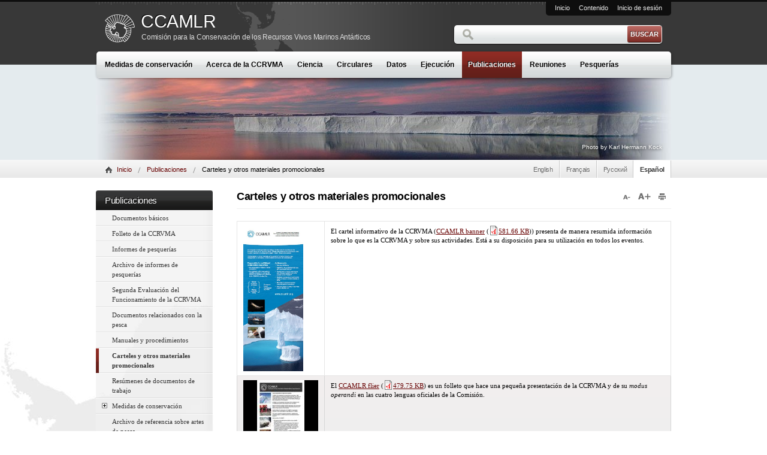

--- FILE ---
content_type: text/html; charset=utf-8
request_url: https://www.ccamlr.org/es/publications/posters-and-other-promotional-material
body_size: 9971
content:
<!DOCTYPE html>
<html lang="en">
	<head>
		<meta charset="utf-8" />
		<title>Carteles y otros materiales promocionales | CCAMLR</title>
		<link rel="shortcut icon" type="image/x-icon" href="/sites/default/themes/custom/ccamlr/images/favicon.ico" />
		<style type="text/css" media="all">
@import url("https://www.ccamlr.org/modules/system/system.base.css?t5nsik");
@import url("https://www.ccamlr.org/modules/system/system.menus.css?t5nsik");
@import url("https://www.ccamlr.org/modules/system/system.messages.css?t5nsik");
@import url("https://www.ccamlr.org/modules/system/system.theme.css?t5nsik");
</style>
<style type="text/css" media="all">
@import url("https://www.ccamlr.org/modules/field/theme/field.css?t5nsik");
@import url("https://www.ccamlr.org/modules/node/node.css?t5nsik");
@import url("https://www.ccamlr.org/modules/search/search.css?t5nsik");
@import url("https://www.ccamlr.org/modules/user/user.css?t5nsik");
@import url("https://www.ccamlr.org/sites/default/modules/contrib/views/css/views.css?t5nsik");
@import url("https://www.ccamlr.org/sites/default/modules/contrib/ckeditor/css/ckeditor.css?t5nsik");
</style>
<style type="text/css" media="all">
@import url("https://www.ccamlr.org/sites/default/modules/custom/ccamlr_glossary/css/ccamlr_glossary.css?t5nsik");
@import url("https://www.ccamlr.org/sites/default/modules/contrib/ctools/css/ctools.css?t5nsik");
@import url("https://www.ccamlr.org/sites/default/modules/contrib/dhtml_menu/dhtml_menu.css?t5nsik");
@import url("https://www.ccamlr.org/sites/default/modules/contrib/lightbox2/css/lightbox.css?t5nsik");
@import url("https://www.ccamlr.org/sites/default/modules/contrib/extlink/extlink.css?t5nsik");
@import url("https://www.ccamlr.org/sites/default/modules/contrib/taxonomy_access/taxonomy_access.css?t5nsik");
@import url("https://www.ccamlr.org/sites/all/themes/d7template/css/defaults.css?t5nsik");
@import url("https://www.ccamlr.org/sites/default/themes/custom/ccamlr/css/style.css?t5nsik");
@import url("https://www.ccamlr.org/sites/default/themes/custom/ccamlr/css/mods.css?t5nsik");
@import url("https://www.ccamlr.org/sites/default/modules/contrib/hide_submit/hide_submit.css?t5nsik");
</style>
<style type="text/css" media="print">
@import url("https://www.ccamlr.org/sites/default/themes/custom/ccamlr/css/print.css?t5nsik");
</style>

<!--[if IE 9]>
<link type="text/css" rel="stylesheet" href="https://www.ccamlr.org/sites/default/themes/custom/ccamlr/css/ie9.css?t5nsik" media="all" />
<![endif]-->

<!--[if lte IE 8]>
<link type="text/css" rel="stylesheet" href="https://www.ccamlr.org/sites/default/themes/custom/ccamlr/css/ie8.css?t5nsik" media="all" />
<![endif]-->

<!--[if lte IE 7]>
<link type="text/css" rel="stylesheet" href="https://www.ccamlr.org/sites/default/themes/custom/ccamlr/css/ie7.css?t5nsik" media="all" />
<![endif]-->

<!--[if lte IE 6]>
<link type="text/css" rel="stylesheet" href="https://www.ccamlr.org/sites/default/themes/custom/ccamlr/css/ie6.css?t5nsik" media="all" />
<![endif]-->
		<script type="text/javascript" src="https://www.ccamlr.org/misc/jquery.js?v=1.4.4"></script>
<script type="text/javascript" src="https://www.ccamlr.org/misc/jquery-extend-3.4.0.js?v=1.4.4"></script>
<script type="text/javascript" src="https://www.ccamlr.org/misc/jquery-html-prefilter-3.5.0-backport.js?v=1.4.4"></script>
<script type="text/javascript" src="https://www.ccamlr.org/misc/jquery.once.js?v=1.2"></script>
<script type="text/javascript" src="https://www.ccamlr.org/misc/drupal.js?t5nsik"></script>
<script type="text/javascript" src="https://www.ccamlr.org/sites/default/modules/contrib/spamspan/spamspan.js?t5nsik"></script>
<script type="text/javascript" src="https://www.ccamlr.org/sites/default/files/languages/es_NXqPUKM1iAeFE_2ab9S_tkHyqu-SnoEyChD7KFvDc2w.js?t5nsik"></script>
<script type="text/javascript" src="https://www.ccamlr.org/sites/default/modules/custom/ccamlr_glossary/js/ccamlr_glossary.js?t5nsik"></script>
<script type="text/javascript" src="https://www.ccamlr.org/sites/default/modules/contrib/dhtml_menu/dhtml_menu.js?t5nsik"></script>
<script type="text/javascript" src="https://www.ccamlr.org/sites/default/modules/contrib/lightbox2/js/auto_image_handling.js?t5nsik"></script>
<script type="text/javascript" src="https://www.ccamlr.org/sites/default/modules/contrib/lightbox2/js/lightbox.js?t5nsik"></script>
<script type="text/javascript" src="https://www.ccamlr.org/sites/default/modules/contrib/extlink/extlink.js?t5nsik"></script>
<script type="text/javascript" src="https://www.ccamlr.org/sites/default/modules/contrib/google_analytics/googleanalytics.js?t5nsik"></script>
<script type="text/javascript">
<!--//--><![CDATA[//><!--
(function(i,s,o,g,r,a,m){i["GoogleAnalyticsObject"]=r;i[r]=i[r]||function(){(i[r].q=i[r].q||[]).push(arguments)},i[r].l=1*new Date();a=s.createElement(o),m=s.getElementsByTagName(o)[0];a.async=1;a.src=g;m.parentNode.insertBefore(a,m)})(window,document,"script","//www.google-analytics.com/analytics.js","ga");ga("create", "UA-22700373-6", {"cookieDomain":"auto"});ga("send", "pageview");
//--><!]]>
</script>
<script type="text/javascript" src="https://www.ccamlr.org/sites/default/modules/contrib/matomo/matomo.js?t5nsik"></script>
<script type="text/javascript">
<!--//--><![CDATA[//><!--
var _paq = _paq || [];(function(){var u=(("https:" == document.location.protocol) ? "https://analytics.ccamlr.org/" : "https://analytics.ccamlr.org/");_paq.push(["setSiteId", "4"]);_paq.push(["setTrackerUrl", u+"piwik.php"]);_paq.push(["setDoNotTrack", 1]);_paq.push(["trackPageView"]);_paq.push(["setIgnoreClasses", ["no-tracking","colorbox"]]);_paq.push(["enableLinkTracking"]);var d=document,g=d.createElement("script"),s=d.getElementsByTagName("script")[0];g.type="text/javascript";g.defer=true;g.async=true;g.src=u+"piwik.js";s.parentNode.insertBefore(g,s);})();
//--><!]]>
</script>
<script type="text/javascript" src="https://www.ccamlr.org/sites/default/modules/contrib/hide_submit/hide_submit.js?t5nsik"></script>
<script type="text/javascript" src="https://www.ccamlr.org/sites/all/themes/d7template/js/drupal-functions.js?t5nsik"></script>
<script type="text/javascript" src="https://www.ccamlr.org/sites/default/themes/custom/ccamlr/js/functions.js?t5nsik"></script>
<script type="text/javascript">
<!--//--><![CDATA[//><!--
jQuery.extend(Drupal.settings, {"basePath":"\/","pathPrefix":"es\/","setHasJsCookie":0,"ajaxPageState":{"theme":"ccamlr","theme_token":"UtiXejLTLIbaLqQE48y0glrTDxvIIUeokw8m-GyR22k","js":{"misc\/jquery.js":1,"misc\/jquery-extend-3.4.0.js":1,"misc\/jquery-html-prefilter-3.5.0-backport.js":1,"misc\/jquery.once.js":1,"misc\/drupal.js":1,"sites\/default\/modules\/contrib\/spamspan\/spamspan.js":1,"public:\/\/languages\/es_NXqPUKM1iAeFE_2ab9S_tkHyqu-SnoEyChD7KFvDc2w.js":1,"sites\/default\/modules\/custom\/ccamlr_glossary\/js\/ccamlr_glossary.js":1,"sites\/default\/modules\/contrib\/dhtml_menu\/dhtml_menu.js":1,"sites\/default\/modules\/contrib\/lightbox2\/js\/auto_image_handling.js":1,"sites\/default\/modules\/contrib\/lightbox2\/js\/lightbox.js":1,"sites\/default\/modules\/contrib\/extlink\/extlink.js":1,"sites\/default\/modules\/contrib\/google_analytics\/googleanalytics.js":1,"0":1,"sites\/default\/modules\/contrib\/matomo\/matomo.js":1,"1":1,"sites\/default\/modules\/contrib\/hide_submit\/hide_submit.js":1,"sites\/all\/themes\/d7template\/js\/drupal-functions.js":1,"sites\/default\/themes\/custom\/ccamlr\/js\/functions.js":1},"css":{"modules\/system\/system.base.css":1,"modules\/system\/system.menus.css":1,"modules\/system\/system.messages.css":1,"modules\/system\/system.theme.css":1,"modules\/field\/theme\/field.css":1,"modules\/node\/node.css":1,"modules\/search\/search.css":1,"modules\/user\/user.css":1,"sites\/default\/modules\/contrib\/views\/css\/views.css":1,"sites\/default\/modules\/contrib\/ckeditor\/css\/ckeditor.css":1,"sites\/default\/modules\/custom\/ccamlr_glossary\/css\/ccamlr_glossary.css":1,"sites\/default\/modules\/contrib\/ctools\/css\/ctools.css":1,"sites\/default\/modules\/contrib\/dhtml_menu\/dhtml_menu.css":1,"sites\/default\/modules\/contrib\/lightbox2\/css\/lightbox.css":1,"sites\/default\/modules\/contrib\/extlink\/extlink.css":1,"sites\/default\/modules\/contrib\/taxonomy_access\/taxonomy_access.css":1,"sites\/all\/themes\/d7template\/css\/defaults.css":1,"sites\/default\/themes\/custom\/ccamlr\/css\/style.css":1,"sites\/default\/themes\/custom\/ccamlr\/css\/mods.css":1,"sites\/default\/modules\/contrib\/hide_submit\/hide_submit.css":1,"sites\/default\/themes\/custom\/ccamlr\/css\/print.css":1,"sites\/default\/themes\/custom\/ccamlr\/css\/ie9.css":1,"sites\/default\/themes\/custom\/ccamlr\/css\/ie8.css":1,"sites\/default\/themes\/custom\/ccamlr\/css\/ie7.css":1,"sites\/default\/themes\/custom\/ccamlr\/css\/ie6.css":1}},"dhtmlMenu":{"nav":"bullet","animation":{"effects":{"height":"height","opacity":"opacity","width":0},"speed":"500"},"effects":{"siblings":"close-same-tree","children":"none","remember":"0"},"filter":{"type":"blacklist","list":{"main-menu":0,"management":0,"menu-french-main-menu":0,"menu-russian-main-menu":0,"menu-secondary-links":0,"menu-spanish-main-menu":0,"navigation":0,"user-menu":0}}},"lightbox2":{"rtl":"0","file_path":"\/(\\w\\w\/)public:\/","default_image":"\/sites\/default\/modules\/contrib\/lightbox2\/images\/brokenimage.jpg","border_size":10,"font_color":"000","box_color":"fff","top_position":"","overlay_opacity":"0.8","overlay_color":"000","disable_close_click":true,"resize_sequence":0,"resize_speed":400,"fade_in_speed":400,"slide_down_speed":600,"use_alt_layout":false,"disable_resize":false,"disable_zoom":false,"force_show_nav":false,"show_caption":true,"loop_items":false,"node_link_text":"Ver detalles de la imagen","node_link_target":false,"image_count":"Imagen !current de !total","video_count":"Video !current de !total","page_count":"Pagina !current de !total","lite_press_x_close":"presiona \u003Ca href=\u0022#\u0022 onclick=\u0022hideLightbox(); return FALSE;\u0022\u003E\u003Ckbd\u003Ex\u003C\/kbd\u003E\u003C\/a\u003E para cerrar","download_link_text":"","enable_login":false,"enable_contact":false,"keys_close":"c x 27","keys_previous":"p 37","keys_next":"n 39","keys_zoom":"z","keys_play_pause":"32","display_image_size":"original","image_node_sizes":"()","trigger_lightbox_classes":"","trigger_lightbox_group_classes":"","trigger_slideshow_classes":"","trigger_lightframe_classes":"","trigger_lightframe_group_classes":"","custom_class_handler":"lightbox_ungrouped","custom_trigger_classes":"img.lightbox","disable_for_gallery_lists":1,"disable_for_acidfree_gallery_lists":true,"enable_acidfree_videos":true,"slideshow_interval":5000,"slideshow_automatic_start":true,"slideshow_automatic_exit":true,"show_play_pause":true,"pause_on_next_click":false,"pause_on_previous_click":true,"loop_slides":false,"iframe_width":600,"iframe_height":400,"iframe_border":1,"enable_video":false,"useragent":"Mozilla\/5.0 (Macintosh; Intel Mac OS X 10_15_7) AppleWebKit\/537.36 (KHTML, like Gecko) Chrome\/131.0.0.0 Safari\/537.36; ClaudeBot\/1.0; +claudebot@anthropic.com)"},"extlink":{"extTarget":"_blank","extClass":"ext","extSubdomains":1,"extExclude":"","extInclude":"","extAlert":0,"extAlertText":"This link will take you to an external web site. We are not responsible for their content.","mailtoClass":"mailto"},"better_exposed_filters":{"views":{"home_page":{"displays":{"block":{"filters":[]}}},"related_pages":{"displays":{"block":{"filters":[]}}},"quick_links":{"displays":{"block_2":{"filters":[]}}}}},"googleanalytics":{"trackOutbound":1,"trackMailto":1,"trackDownload":1,"trackDownloadExtensions":"7z|aac|arc|arj|asf|asx|avi|bin|csv|doc(x|m)?|dot(x|m)?|exe|flv|gif|gz|gzip|hqx|jar|jpe?g|js|mp(2|3|4|e?g)|mov(ie)?|msi|msp|pdf|phps|png|ppt(x|m)?|pot(x|m)?|pps(x|m)?|ppam|sld(x|m)?|thmx|qtm?|ra(m|r)?|sea|sit|tar|tgz|torrent|txt|wav|wma|wmv|wpd|xls(x|m|b)?|xlt(x|m)|xlam|xml|z|zip"},"matomo":{"trackMailto":1},"hide_submit":{"hide_submit_status":true,"hide_submit_method":"disable","hide_submit_css":"hide-submit-disable","hide_submit_abtext":"","hide_submit_atext":"","hide_submit_hide_css":"hide-submit-processing","hide_submit_hide_text":"Processing...","hide_submit_hide_fx":false,"hide_submit_reset_time":5000},"urlIsAjaxTrusted":{"\/es\/publications\/posters-and-other-promotional-material":true}});
//--><!]]>
</script>
		<!--[if lt IE 9]>
			<script src="/sites/all/themes/d7template/js/html5shiv.js"></script>
		<![endif]-->
	</head>

	<body class="html not-front not-logged-in one-sidebar sidebar-first page-node page-node- page-node-75701 node-type-page i18n-es">
		<div id="page" class="page">
	<div class="wrapper">

		<header id="header">
			<div class="wrapper">

				<a href="/es" title="Inicio" rel="home" id="logo">
				<img class="logo-screen" src="/sites/default/themes/custom/ccamlr/images/logo-white.png" width="50" alt="Inicio"/>
				<img class="logo-print" src="/sites/default/themes/custom/ccamlr/images/logo-print2.gif" width="100" height="100" alt="Inicio" />
				</a>

				<hgroup id="site-name">
					<h1><a href="/es" title="CCAMLR Homepage" rel="home">
					CCAMLR</a></h1>
					<h2>Comisión para la Conservación de los Recursos Vivos Marinos Antárticos</h2>				</hgroup>

				
				<nav id="secondary-links">

				
				<ul id="secondary-menu-links" class="links inline clearfix"><li class="menu-2869 first"><a href="/es" title="Página principal de la CCRVMA">Inicio</a></li>
<li class="menu-2870"><a href=#content>Contenido</a></li>
<li class="menu-2871 last"><a href="/es/user/login" title="Ingreso al sitio web de la CCRVMA">Inicio de sesión</a></li>
</ul>				</nav><!-- /#secondary-links -->

				<div id="site-search">
				<form action="/es/publications/posters-and-other-promotional-material" method="post" id="search-block-form" accept-charset="UTF-8"><div><div class="container-inline">
      <h2 class="element-invisible">Formulario de búsqueda</h2>
    <div class="form-item form-type-textfield form-item-search-block-form">
  <label class="element-invisible" for="edit-search-block-form--2">Buscar </label>
 <input title="Escriba lo que quiere buscar." type="text" id="edit-search-block-form--2" name="search_block_form" value="" size="15" maxlength="128" class="form-text" />
</div>
<div class="form-actions form-wrapper" id="edit-actions"><input type="submit" id="edit-submit" name="op" value="Buscar" class="form-submit" /></div><input type="hidden" name="form_build_id" value="form-jdMyjD08IvhExPnT_fB9ucKwlWSbHjeG104LOBAvqXM" />
<input type="hidden" name="form_id" value="search_block_form" />
</div>
</div></form>				</div>

				<!-- Main Menu -->
				<nav>
					<ul id="main-menu"><li class="menu-5885 first"><a href="/es/conservation-and-management/conservation-measures">Medidas de conservación</a></li>
<li class="menu-2166"><a href="/es/organisation/la-organizaci%C3%B3n">Acerca de la CCRVMA</a></li>
<li class="menu-2356"><a href="/es/science/science">Ciencia</a></li>
<li class="menu-4659"><a href="https://circs.ccamlr.org/es" title="">Circulares</a></li>
<li class="menu-2199"><a href="/es/data/datos-de-la-ccrvma">Datos</a></li>
<li class="menu-5600"><a href="/es/compliance/compliance">Ejecución</a></li>
<li class="menu-5879 active-trail"><a href="/es/publications/publications" class="active-trail active">Publicaciones</a></li>
<li class="menu-2347"><a href="https://meetings.ccamlr.org/es" title="">Reuniones</a></li>
<li class="menu-5503 last"><a href="/es/fisheries/fisheries">Pesquerías</a></li>
</ul>				</nav>

			</div><!-- /.wrapper -->

		</header>

		<div id="sub-header"  >
						<div id="banner-image">
				<img src="https://www.ccamlr.org/sites/default/files/Sunset%20over%20iceberg.jpg" alt="Sunset over iceberg" title="" />

								<div id="image-credit">
					Photo by Karl Hermann Kock				</div>
							</div><!-- /#banner-image -->
			
			<div id="location-bar">
				<div class="wrapper">

					<div id="translation-links">
						<ul><li id="en" class="translation-link"><a href="/en/publications/posters-and-information-material" title="Change language to English">English</a></li><li id="fr" class="translation-link"><a href="/fr/publications/posters-and-other-promotional-material" title="Change language to Français">Français</a></li><li id="ru" class="translation-link"><a href="/ru/publications/posters-and-other-promotional-material" title="Change language to Русский">Русский</a></li><li id="es" class="translation-link"><a href="/es/publications/posters-and-other-promotional-material" title="Change language to Español" class="active">Español</a></li></ul>						<div class="clear"></div>
					</div>

					<ul class="breadcrumbs"><li class="breadcrumb-0 first"><a href="/es">Inicio</a></li><li class="breadcrumb-1"><a href="/es/publications/publications">Publicaciones</a></li><li class="breadcrumb-2 last">Carteles y otros materiales promocionales</li></ul>
					<div class="clear"></div>
				</div>
			</div>
		</div><!-- /#sub-header -->

		<div id="content-wrapper">
			<div class="wrapper">
				<div id="shadow-end"></div>

				<!-- Left Sidebar -->
								<aside id="sidebar-left" class="sidebar">
					<div class="section">
						  <div class="region region-sidebar-first">
    <div id="block-menu-block-9" class="block block-menu-block">

	<h2><a href="/es/publications/publications" class="block-title-link" title="Publicaciones"><a href="/es/publications/publications" class="active-trail">Publicaciones</a></a></h2>
			
	<div class="content">
		<div class="menu-block-wrapper menu-block-9 menu-name-menu-spanish-main-menu parent-mlid-5879 menu-level-1">
  <ul class="menu"><li class="first leaf menu-mlid-6156 dhtml-menu" id="dhtml_menu-6156"><a href="/es/document/publications/documentos-b%C3%A1sicos" title="">Documentos básicos</a></li>
<li class="leaf menu-mlid-13904 dhtml-menu" id="dhtml_menu-13904"><a href="/es/document/publications/folleto-de-la-ccrvma" title="">Folleto de la CCRVMA</a></li>
<li class="leaf menu-mlid-6160 dhtml-menu" id="dhtml_menu-6160"><a href="http://fisheryreports.ccamlr.org/" title="">Informes de pesquerías</a></li>
<li class="leaf menu-mlid-13810 dhtml-menu" id="dhtml_menu-13810"><a href="/es/publications/fishery-reports-archive">Archivo de informes de pesquerías</a></li>
<li class="leaf menu-mlid-12812 dhtml-menu" id="dhtml_menu-12812"><a href="/es/organisation/segunda-evaluaci%C3%B3n-del-funcionamiento-de-la-ccrvma-0" title="">Segunda Evaluación del Funcionamiento de la CCRVMA</a></li>
<li class="leaf menu-mlid-6161 dhtml-menu" id="dhtml_menu-6161"><a href="/es/publications/documentos-relacionados-con-la-pesca">Documentos relacionados con la pesca</a></li>
<li class="leaf menu-mlid-6162 dhtml-menu" id="dhtml_menu-6162"><a href="/es/publications/manuals-and-procedures">Manuales y procedimientos</a></li>
<li class="leaf active-trail active menu-mlid-6167 dhtml-menu" id="dhtml_menu-6167"><a href="/es/publications/posters-and-other-promotional-material" class="active-trail active">Carteles y otros materiales promocionales</a></li>
<li class="leaf menu-mlid-9335 dhtml-menu" id="dhtml_menu-9335"><a href="/es/publications/res%C3%BAmenes-de-documentos-de-trabajo">Resúmenes de documentos de trabajo</a></li>
<li class="collapsed menu-mlid-6159 dhtml-menu collapsed start-collapsed" id="dhtml_menu-6159"><a href="/es/conservation-and-management/conservation-measures" title="">Medidas de conservación</a><ul class="menu"><li class="first leaf dhtml-menu" id="dhtml_menu-7428"><a href="/es/publications/past-and-present-conservation-measures">Medidas de conservación vigentes en el pasado y actualmente</a></li>
<li class="last leaf dhtml-menu" id="dhtml_menu-10686"><a href="https://cm.ccamlr.org/" title="">Pasar revista a las Medidas de Conservación</a></li>
</ul></li>
<li class="leaf menu-mlid-14131 dhtml-menu" id="dhtml_menu-14131"><a href="/es/publications/archivo-de-referencia-sobre-artes-de-pesca">Archivo de referencia sobre artes de pesca</a></li>
<li class="collapsed menu-mlid-6169 dhtml-menu collapsed start-collapsed" id="dhtml_menu-6169"><a href="/es/data/statistical-bulletin" title="">Boletín Estadístico</a><ul class="menu"><li class="first last leaf dhtml-menu" id="dhtml_menu-7493"><a href="/es/publications/statistical-bulletin-archive">Archivo del Boletín Estadístico</a></li>
</ul></li>
<li class="collapsed menu-mlid-6157 dhtml-menu collapsed start-collapsed" id="dhtml_menu-6157"><a href="/es/publications/ccamlr-science">CCAMLR Science</a><ul class="menu"><li class="first last leaf dhtml-menu" id="dhtml_menu-7263"><a href="/es/publications/ccamlr-science-table-contents">Números publicados de CCAMLR Science</a></li>
</ul></li>
<li class="last collapsed menu-mlid-6163 dhtml-menu collapsed start-collapsed" id="dhtml_menu-6163"><a href="/es/publications/para-solicitar-publicaciones">Para solicitar publicaciones</a><ul class="menu"><li class="first last leaf dhtml-menu" id="dhtml_menu-9804"><a href="/es/publications/informes-de-las-reuniones-2013-%E2%80%93-venta-de-copias-impresas">Informes de las reuniones (2013) – Venta de copias impresas</a></li>
</ul></li>
</ul></div>
	</div>
</div>  </div>
					</div>
				</aside><!-- /.section, /#sidebar-left -->
				
				<div id="sidebar-left-indent">
					<a id="content"></a>
					<div id="page-title">

						<div id="jstools">

							<a href="JavaScript:window.print();" title="Print this page">
							<div id="last" class="jstools print" >
								Print this page							</div>
							</a>

							<a href="javascript:increaseFontSize('main-content');" title="Increase font size">
							<div class="jstools fontup">
								Increase font size							</div>
							</a>

							<a href="javascript:decreaseFontSize('main-content');" title="Decrease font size">
							<div class="jstools fontdown">
								Decrease font size							</div>
							</a>
						</div><!-- jstools -->

																			<h1>Carteles y otros materiales promocionales</h1>
												
						
					</div><!-- /#page-title -->

					<!-- Right Sidebar -->
					
					<div id="sidebar-right-indent">
						<article id="main-content">

							
							
							
							
														  <div class="region region-content">
    <div id="block-system-main" class="block block-system">

	
	<div class="content">
		<div id="node-75701" class="node node-page">

      
  
  <div class="content">
    <div class="field field-name-body field-type-text-with-summary field-label-hidden"><div class="field-items"><div class="field-item even"><table>
<tbody>
<tr class="odd">
<td><img alt="" src="/sites/default/files//userfiles/CCAMLR-banner-image.JPG" style="float:left; height:243px; width:100px" /></td>
<td>El cartel informativo de la CCRVMA (<span><a href="/es/document/publications/ccamlr-banner">CCAMLR banner</a> <span>(<a href="https://www.ccamlr.org/es/system/files/CCAMLR-Banner-2016-low-res.pdf"><img alt="" title="Download CCAMLR-Banner-2016-low-res.pdf as application/pdf" src="/modules/file/icons/application-pdf.png" />581.66 KB</a>)</span></span>) presenta de manera resumida información sobre lo que es la CCRVMA y sobre sus actividades. Está a su disposición para su utilización en todos los eventos.
<p> </p>
</td>
</tr>
<tr class="even">
<td><img alt="" src="/sites/default/files//userfiles/flyer-eng.jpg" /></td>
<td>El <span><a href="/es/document/publications/ccamlr-flier">CCAMLR flier</a> <span>(<a href="https://www.ccamlr.org/es/system/files/CCAMLR%20Flyer%202024%20-%20ES.pdf"><img alt="" title="Download CCAMLR Flyer 2024 - ES.pdf as application/pdf" src="/modules/file/icons/application-pdf.png" />479.75 KB</a>)</span></span> es un folleto que hace una pequeña presentación de la CCRVMA y de su <em>modus operandi</em> en las cuatro lenguas oficiales de la Comisión.
<p> </p>
</td>
</tr>
<tr class="odd">
<td><img alt="" src="/sites/default/files//userfiles/ID%20Guide%20PatToothFish_ENG_A4_Page_2.jpg" /></td>
<td>
<p>La Guía de identificación de austromerluzas (<span><a href="/es/node/76451">Identification Guide for Toothfish</a> <span>(<a href="https://www.ccamlr.org/es/system/files/ID%20Guide%20PatToothFish.pdf"><img alt="" title="Download ID Guide PatToothFish.pdf as application/pdf" src="/modules/file/icons/application-pdf.png" />328.63 KB</a>)</span></span>) es una herramienta para distinguir entre las dos especies de austromerluza: la austromerluza negra (<em>Dissostichus eleginoides</em>) y la austromerluza antártica (<em>Dissostichus mawsoni</em>).</p>
</td>
</tr>
<tr class="even">
<td><img alt="" src="/sites/default/files//userfiles/overboard-not-forgotten-poster.jpg" /></td>
<td>El cartel <span><a href="/es/node/74317">Lo que se tira al mar no desaparece</a> <span>(<a href="https://www.ccamlr.org/es/system/files/marine%20debris%20posterV2%20Spanish.pdf"><img alt="" title="Download marine debris posterV2 Spanish.pdf as application/pdf" src="/modules/file/icons/application-pdf.png" />196.59 KB</a>)</span></span> se publicó en siete lenguas y recalca que para no perjudicar la fauna y la flora de la Antártida es esencial que en los barcos se eliminen correctamente los desechos. El <span><a href="/es/node/76443">Japanese</a> <span>(<a href="https://www.ccamlr.org/es/system/files/marine%20debris%20poster%20Japan_1.pdf"><img alt="" title="Download marine debris poster Japan.pdf as application/pdf" src="/modules/file/icons/application-pdf.png" />275.78 KB</a>)</span></span> está disponible en inglés, francés, ruso, español, <span><a href="/es/node/77542">Chinese</a> <span>(<a href="https://www.ccamlr.org/es/system/files/marine%20debris%20posterV2%20Chinese.pdf"><img alt="" title="Download marine debris posterV2 Chinese.pdf as application/pdf" src="/modules/file/icons/application-pdf.png" />428.18 KB</a>)</span></span>, <span><a href="/es/node/76442">Indonesian</a> <span>(<a href="https://www.ccamlr.org/es/system/files/marine%20debris%20poster%20Indonesian.pdf"><img alt="" title="Download marine debris poster Indonesian.pdf as application/pdf" src="/modules/file/icons/application-pdf.png" />196.7 KB</a>)</span></span> y <span><a href="/es/node/76449">Korean</a> <span>(<a href="https://www.ccamlr.org/es/system/files/Skate%20Poster%20Korean.pdf"><img alt="" title="Download Skate Poster Korean.pdf as application/pdf" src="/modules/file/icons/application-pdf.png" />632.75 KB</a>)</span></span>.  </td>
</tr>
<tr class="odd">
<td><img alt="" src="/sites/default/files//userfiles/Skate-Poster-English.jpg" /></td>
<td>
<p>El <span><a href="/es/node/74325">Cartel sobre el descarte de rayas</a> <span>(<a href="https://www.ccamlr.org/es/system/files/Skate-Poster-Spanish.pdf"><img alt="" title="Download Skate-Poster-Spanish.pdf as application/pdf" src="/modules/file/icons/application-pdf.png" />593.03 KB</a>)</span></span> se publicó con miras a reducir el descarte de rayas. Esta guía está disponible en inglés, francés, ruso, español, <span><a href="/es/node/76446">Indonesian</a> <span>(<a href="https://www.ccamlr.org/es/system/files/Skate%20Poster%20Indonesia.pdf"><img alt="" title="Download Skate Poster Indonesia.pdf as application/pdf" src="/modules/file/icons/application-pdf.png" />592.38 KB</a>)</span></span>, <span><a href="/es/node/76447">Japanese</a> <span>(<a href="https://www.ccamlr.org/es/system/files/Skate%20Poster%20Japanese.pdf"><img alt="" title="Download Skate Poster Japanese.pdf as application/pdf" src="/modules/file/icons/application-pdf.png" />709.18 KB</a>)</span></span> y <span><a href="/es/node/76449">Korean</a> <span>(<a href="https://www.ccamlr.org/es/system/files/Skate%20Poster%20Korean.pdf"><img alt="" title="Download Skate Poster Korean.pdf as application/pdf" src="/modules/file/icons/application-pdf.png" />632.75 KB</a>)</span></span>.</p>
</td>
</tr>
<tr class="even">
<td><img alt="" src="/sites/default/files//userfiles/Hook%20poster%20English_2.jpeg" /></td>
<td>El <span><a href="/es/node/76440">Afiche acerca de los anzuelos desechados</a> <span>(<a href="https://www.ccamlr.org/es/system/files/Hook%20poster%20Spanish.pdf"><img alt="" title="Download Hook poster Spanish.pdf as application/pdf" src="/modules/file/icons/application-pdf.png" />158.88 KB</a>)</span></span> está disponible en inglés, francés, ruso, español, <span><a href="/es/node/76439">Indonesian</a> <span>(<a href="https://www.ccamlr.org/es/system/files/Hook%20poster%20%20Indonesian.pdf"><img alt="" title="Download Hook poster  Indonesian.pdf as application/pdf" src="/modules/file/icons/application-pdf.png" />303.34 KB</a>)</span></span>, <span><a href="/es/node/76448">Japanese</a> <span>(<a href="https://www.ccamlr.org/es/system/files/Hook%20poster%20Japanese_1.pdf"><img alt="" title="Download Hook poster Japanese.pdf as application/pdf" src="/modules/file/icons/application-pdf.png" />435.82 KB</a>)</span></span> y <span><a href="/es/node/76445">Korean</a> <span>(<a href="https://www.ccamlr.org/es/system/files/Hook%20poster%20Korean.pdf"><img alt="" title="Download Hook poster Korean.pdf as application/pdf" src="/modules/file/icons/application-pdf.png" />230.97 KB</a>)</span></span>.</td>
</tr>
</tbody>
</table>
<p> </p>
</div></div></div>        </div>



  
</div>
	</div>
</div>  </div>
																					<div class="meta submitted">
								This page was last modified on 27 Feb 2020							</div>
							
							
						</article>
						<div class="clear"></div>
					</div> <!-- /.section, /#content -->
					<div class="clear"></div>
				</div>
				<div class="clear"></div>
			</div><!-- /.section -->
			<div class="clear"></div>
		</div><!-- /#content-wrapper -->
		<div class="clear"></div>

	</div><!-- /#wrapper -->
<div class="clear"></div>
</div> <!-- /#page -->
<div class="clear"></div>

<footer id="footer">
	<div class="wrapper">

		<div id="first" class="column">
			  <div class="region region-footer-first-column">
    <div id="block-block-6" class="block block-block">

	<h2><a href="/es/node/74350" class="block-title-link" title="Datos de contacto">Datos de contacto</a></h2>
	<a href="/es/node/74350"><img src="/sites/default/themes/custom/ccamlr/images/block-title-link.png" class="block-title-link" title="View More"/></a>		
	<div class="content">
		<table class="invisible-table">
<tbody>
<tr class="odd">
<td>Correo electrónico:</td>
<td><span class="spamspan"><span class="u">ccamlr</span> [at] <span class="d">ccamlr<span class="t"> [dot] </span>org</span></span></td>
</tr>
<tr class="even">
<td>Teléfono:</td>
<td>+61 3 6210 1111</td>
</tr>
<tr class="odd">
<td>Facsímil:</td>
<td>+61 3 6224 8744</td>
</tr>
<tr class="even">
<td>Dirección:</td>
<td>181 Macquarie Street, Hobart, 7000, Tasmania, Australia</td>
</tr>
</tbody>
</table>
<p> </p>
	</div>
</div>  </div>
		</div>

		<div id="second" class="column">

			  <div class="region region-footer-second-column">
    <div id="block-views-quick-links-block-2" class="block block-views">

	<h2>Enlaces destacados</h2>
			
	<div class="content">
		<div class="view view-quick-links view-id-quick_links view-display-id-block_2 view-dom-id-1e47e53adbf80c7b3c0cbf873b123b4d">
        
  
  
      <div class="view-content">
      <div class="item-list">    <ul>          <li class="views-row views-row-1 views-row-odd views-row-first">  
  <div class="views-field views-field-title">        <a href="/es/organisation/opportunities">Ofertas de empleo</a>  </div>  
  <div class="views-field views-field-title-field views-field-title">        <div class="field-content"></div>  </div></li>
          <li class="views-row views-row-2 views-row-even">  
  <div class="views-field views-field-title">        <a href="/es/data/formularios-de-datos">Formularios de datos</a>  </div>  
  <div class="views-field views-field-title-field views-field-title">        <div class="field-content"></div>  </div></li>
          <li class="views-row views-row-3 views-row-odd">  
  <div class="views-field views-field-title">        <a href="/es/compliance/licensed-vessels">Barcos con licencia para pescar</a>  </div>  
  <div class="views-field views-field-title-field views-field-title">        <div class="field-content"></div>  </div></li>
          <li class="views-row views-row-4 views-row-even views-row-last">  
  <div class="views-field views-field-title">          </div>  
  <div class="views-field views-field-title-field views-field-title">        <div class="field-content"><a href="/es/document/conservation-and-management/lista-de-medidas-de-conservaci%C3%B3n-vigentes-en-la-temporada-2024">Lista de medidas de conservación vigentes en la temporada 2024/25</a></div>  </div></li>
      </ul></div>    </div>
  
  
  
  
  
  
</div>	</div>
</div>  </div>
		</div>

		<div id="third" class="column">
			  <div class="region region-footer-third-column">
    <div id="block-ccamlrdms-upcoming-meetings" class="block block-ccamlrdms">

	<h2>Recent and Upcoming Meetings</h2>
	<a href="https://meetings.ccamlr.org"><img src="/sites/default/themes/custom/ccamlr/images/block-title-link.png" class="block-title-link" title="View More"/></a>		
	<div class="content">
		<div class="item-list"><ul>
</ul></div>	</div>
</div>  </div>
		</div>

		<div id="site-credits">
			  <div class="region region-footer-menu">
    <div id="block-menu-menu-footer-links-spanish" class="block block-menu">

	<h2>Footer Links Spanish</h2>
			
	<div class="content">
		<ul class="menu"><li class="first leaf dhtml-menu" id="dhtml_menu-5060"><a href="/es/user/login" title="Ingreso al sitio web de la CCRVMA">Inicio de sesión</a></li>
<li class="leaf dhtml-menu" id="dhtml_menu-2876"><a href="http://webmail.ccamlr.org" title="Acceso por navegador al correo web">Correo electrónico</a></li>
<li class="leaf dhtml-menu" id="dhtml_menu-14137"><a href="https://discussions.ccamlr.org/" title="CCAMLR Discussions">Grupos de discusión de la CCRVMA</a></li>
<li class="leaf dhtml-menu" id="dhtml_menu-7744"><a href="https://groups.ccamlr.org/" title="">Grupos-e de la CCRVMA</a></li>
<li class="leaf dhtml-menu" id="dhtml_menu-7745"><a href="/es/node/74274" title="">Asistencia técnica</a></li>
<li class="leaf dhtml-menu" id="dhtml_menu-4945"><a href="/es/organisation/propiedad-intelectual" title="">Derechos de autor</a></li>
<li class="leaf dhtml-menu" id="dhtml_menu-4949"><a href="/es/organisation/disclaimer-and-privacy-policy" title="">Descargo de responsabilidad y política de confidencialidad</a></li>
<li class="last leaf dhtml-menu" id="dhtml_menu-4902"><a href="/es/sitemap" title="CCAMLR Website Navigation Sitemap">Mapa del sitio</a></li>
</ul>	</div>
</div>  </div>
			&copy; Copyright - the Commission for the Conservation of Antarctic Marine Living Resources			2026, Todos los derechos están reservado..<span class="hide-on-print">&nbsp;&nbsp;|&nbsp;&nbsp;<a href="#page" title="Go to the top of this page">Volver arriba</a>&nbsp;&nbsp;|&nbsp;&nbsp;Sitio creado por <a href="http://www.eightyoptions.com.au" >Eighty Options</a></span>
		</div><!-- /#site-credits -->
	</div><!-- /.wrapper -->
</footer>
	</body>
</html>

--- FILE ---
content_type: application/javascript
request_url: https://www.ccamlr.org/sites/default/themes/custom/ccamlr/js/functions.js?t5nsik
body_size: 885
content:
jQuery(document).ready(function() {


//fix for sub-menus not expanding
//show parent menu as expanded when on the child menu item
jQuery("div.block-menu-block .active").parents("ul")
						.addClass("expanded")
						.addClass("dhtml-menu-open")
						.removeClass("collapsed")
						.show()
						.end()
						.parents("li.collapsed")
						.removeClass("colapsed")
						.addClass("expanded")
						.end()
						.closest("li")
						.addClass('active')
						.removeClass("expanded");

//expand the menu if it has child elements,//if there is a sub-menu
if (jQuery("div.block-menu-block li.active").children('ul.menu').length>0) {
  jQuery("div.block-menu-block li.active").removeClass('collapsed').addClass('expanded').children('ul.menu').show();
}

// BOOKMARK SITE
function bookmark_us(url, title){

if (window.sidebar) // firefox
    window.sidebar.addPanel(title, url, "");
else if(window.opera && window.print){ // opera
    var elem = document.createElement('a');
    elem.setAttribute('href',url);
    elem.setAttribute('title',title);
    elem.setAttribute('rel','sidebar');
    elem.click();
} 
else if(document.all)// ie
    window.external.AddFavorite(url, title);
}

});

// INCREASE FONT SIZE
var min=10;
var max=14;
function increaseFontSize(elemId) {
   var p = document.getElementById(elemId);
//   for(i=0;i<p.length;i++) {    // use a loop if using classnames instead of elementId
      if(p.style.fontSize) {
         var s = parseFloat(p.style.fontSize.replace("px",""));
      } else {
         var s = 11;
      }
      if(s!=max) {
         s += 1;
      }
      p.style.fontSize = s+"px"
//   }
}

// DECREASE FONT SIZE
function decreaseFontSize(elemId) {
   var p = document.getElementById(elemId);
   //for(i=0;i<p.length;i++) { // use a loop if using classnames instead of elementId 
      if(p.style.fontSize) {
         var s = parseFloat(p.style.fontSize.replace("px",""));
      } else {
         var s = 11;
      }
      if(s!=min) {
         s -= 1;
      }
      p.style.fontSize = s+"px"
  // }   
}

// Pick up false triggers in menu hover
jQuery(document).ready(function()
{
  jQuery('.dhtml-menu-icon').hover(
    function() {
      jQuery(this).parent().addClass("false-trigger");
    },
    function() {
      jQuery(this).parent().removeClass("false-trigger");
    }
  );
});

jQuery("#main-content table.views-table").after("<div class=\"table-shadow\"></div>");
jQuery("table.formatted-table tr:even").addClass("even");
jQuery("table.formatted-table tr:odd").addClass("odd");